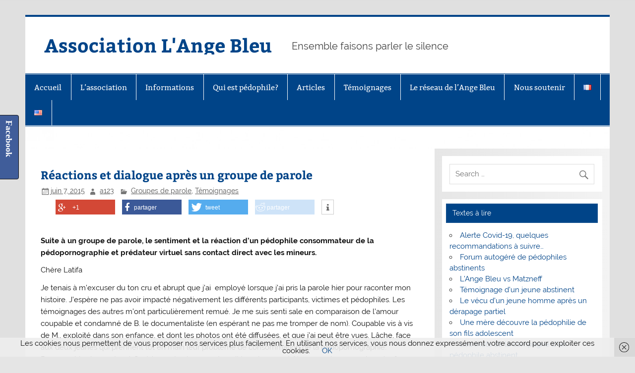

--- FILE ---
content_type: text/html; charset=UTF-8
request_url: http://ange-bleu.com/fr/reactions-et-dialogue
body_size: 20486
content:
<!DOCTYPE html><!-- HTML 5 -->
<html lang="fr-FR">

<head>
<meta charset="UTF-8" />
<meta name="viewport" content="width=device-width, initial-scale=1">
<link rel="profile" href="http://gmpg.org/xfn/11" />
<link rel="pingback" href="http://ange-bleu.com/xmlrpc.php" />

<link href="http://ange-bleu.com/wp-content/plugins/shariff-sharing/dep/shariff.complete.css" rel="stylesheet">
<meta name='robots' content='index, follow, max-image-preview:large, max-snippet:-1, max-video-preview:-1' />
<link rel="alternate" href="http://ange-bleu.com/fr/reactions-et-dialogue" hreflang="fr" />
<link rel="alternate" href="http://ange-bleu.com/en/responses-and-dialogue-after-a-meeting" hreflang="en" />

	<!-- This site is optimized with the Yoast SEO plugin v26.8 - https://yoast.com/product/yoast-seo-wordpress/ -->
	<title>Réactions et dialogue après un groupe de parole - Association L&#039;Ange Bleu</title>
	<link rel="canonical" href="http://ange-bleu.com/fr/reactions-et-dialogue" />
	<meta property="og:locale" content="fr_FR" />
	<meta property="og:locale:alternate" content="en_US" />
	<meta property="og:type" content="article" />
	<meta property="og:title" content="Réactions et dialogue après un groupe de parole - Association L&#039;Ange Bleu" />
	<meta property="og:description" content="Suite à un groupe de parole, le sentiment et la réaction d’un pédophile consommateur de la pédopornographie et prédateur virtuel sans contact direct avec les mineurs.  Chère Latifa Je tenais à m’excuser du ton cru et abrupt que j’ai  employé lorsque j’ai pris la parole hier pour raconter mon histoire. J’espère ne pas avoir impacté négativement les différents participants, victimes" />
	<meta property="og:url" content="http://ange-bleu.com/fr/reactions-et-dialogue" />
	<meta property="og:site_name" content="Association L&#039;Ange Bleu" />
	<meta property="article:published_time" content="2015-06-07T17:19:40+00:00" />
	<meta property="article:modified_time" content="2015-09-06T16:03:57+00:00" />
	<meta name="author" content="a123" />
	<meta name="twitter:card" content="summary_large_image" />
	<meta name="twitter:label1" content="Écrit par" />
	<meta name="twitter:data1" content="a123" />
	<meta name="twitter:label2" content="Durée de lecture estimée" />
	<meta name="twitter:data2" content="7 minutes" />
	<script type="application/ld+json" class="yoast-schema-graph">{"@context":"https://schema.org","@graph":[{"@type":"Article","@id":"http://ange-bleu.com/fr/reactions-et-dialogue#article","isPartOf":{"@id":"http://ange-bleu.com/fr/reactions-et-dialogue"},"author":{"name":"a123","@id":"http://ange-bleu.com/fr/accueil/#/schema/person/29897af7c6612813c5e5050f3e3bb66a"},"headline":"Réactions et dialogue après un groupe de parole","datePublished":"2015-06-07T17:19:40+00:00","dateModified":"2015-09-06T16:03:57+00:00","mainEntityOfPage":{"@id":"http://ange-bleu.com/fr/reactions-et-dialogue"},"wordCount":1471,"articleSection":["Groupes de parole","Témoignages"],"inLanguage":"fr-FR"},{"@type":"WebPage","@id":"http://ange-bleu.com/fr/reactions-et-dialogue","url":"http://ange-bleu.com/fr/reactions-et-dialogue","name":"Réactions et dialogue après un groupe de parole - Association L&#039;Ange Bleu","isPartOf":{"@id":"http://ange-bleu.com/fr/accueil/#website"},"datePublished":"2015-06-07T17:19:40+00:00","dateModified":"2015-09-06T16:03:57+00:00","author":{"@id":"http://ange-bleu.com/fr/accueil/#/schema/person/29897af7c6612813c5e5050f3e3bb66a"},"breadcrumb":{"@id":"http://ange-bleu.com/fr/reactions-et-dialogue#breadcrumb"},"inLanguage":"fr-FR","potentialAction":[{"@type":"ReadAction","target":["http://ange-bleu.com/fr/reactions-et-dialogue"]}]},{"@type":"BreadcrumbList","@id":"http://ange-bleu.com/fr/reactions-et-dialogue#breadcrumb","itemListElement":[{"@type":"ListItem","position":1,"name":"Accueil","item":"http://ange-bleu.com/fr/accueil"},{"@type":"ListItem","position":2,"name":"Réactions et dialogue après un groupe de parole"}]},{"@type":"WebSite","@id":"http://ange-bleu.com/fr/accueil/#website","url":"http://ange-bleu.com/fr/accueil/","name":"Association L&#039;Ange Bleu","description":"Ensemble faisons parler le silence","potentialAction":[{"@type":"SearchAction","target":{"@type":"EntryPoint","urlTemplate":"http://ange-bleu.com/fr/accueil/?s={search_term_string}"},"query-input":{"@type":"PropertyValueSpecification","valueRequired":true,"valueName":"search_term_string"}}],"inLanguage":"fr-FR"},{"@type":"Person","@id":"http://ange-bleu.com/fr/accueil/#/schema/person/29897af7c6612813c5e5050f3e3bb66a","name":"a123","image":{"@type":"ImageObject","inLanguage":"fr-FR","@id":"http://ange-bleu.com/fr/accueil/#/schema/person/image/","url":"https://secure.gravatar.com/avatar/bb0fcf8ef4c1ac32ea577015523861ac936b3223f38393a75e1af09144a7c28f?s=96&d=mm&r=g","contentUrl":"https://secure.gravatar.com/avatar/bb0fcf8ef4c1ac32ea577015523861ac936b3223f38393a75e1af09144a7c28f?s=96&d=mm&r=g","caption":"a123"},"url":"http://ange-bleu.com/fr/author/a123"}]}</script>
	<!-- / Yoast SEO plugin. -->


<link rel="alternate" type="application/rss+xml" title="Association L&#039;Ange Bleu &raquo; Flux" href="http://ange-bleu.com/fr/feed" />
<link rel="alternate" type="application/rss+xml" title="Association L&#039;Ange Bleu &raquo; Flux des commentaires" href="http://ange-bleu.com/fr/comments/feed" />
<link rel="alternate" type="application/rss+xml" title="Association L&#039;Ange Bleu &raquo; Réactions et dialogue après un groupe de parole Flux des commentaires" href="http://ange-bleu.com/fr/reactions-et-dialogue/feed" />
<link rel="alternate" title="oEmbed (JSON)" type="application/json+oembed" href="http://ange-bleu.com/wp-json/oembed/1.0/embed?url=http%3A%2F%2Fange-bleu.com%2Ffr%2Freactions-et-dialogue&#038;lang=fr" />
<link rel="alternate" title="oEmbed (XML)" type="text/xml+oembed" href="http://ange-bleu.com/wp-json/oembed/1.0/embed?url=http%3A%2F%2Fange-bleu.com%2Ffr%2Freactions-et-dialogue&#038;format=xml&#038;lang=fr" />
		<!-- This site uses the Google Analytics by ExactMetrics plugin v8.11.1 - Using Analytics tracking - https://www.exactmetrics.com/ -->
		<!-- Note: ExactMetrics is not currently configured on this site. The site owner needs to authenticate with Google Analytics in the ExactMetrics settings panel. -->
					<!-- No tracking code set -->
				<!-- / Google Analytics by ExactMetrics -->
		<style id='wp-img-auto-sizes-contain-inline-css' type='text/css'>
img:is([sizes=auto i],[sizes^="auto," i]){contain-intrinsic-size:3000px 1500px}
/*# sourceURL=wp-img-auto-sizes-contain-inline-css */
</style>
<link rel='stylesheet' id='smartline-custom-fonts-css' href='http://ange-bleu.com/wp-content/themes/smartline-lite/css/custom-fonts.css?ver=20180413' type='text/css' media='all' />
<style id='wp-emoji-styles-inline-css' type='text/css'>

	img.wp-smiley, img.emoji {
		display: inline !important;
		border: none !important;
		box-shadow: none !important;
		height: 1em !important;
		width: 1em !important;
		margin: 0 0.07em !important;
		vertical-align: -0.1em !important;
		background: none !important;
		padding: 0 !important;
	}
/*# sourceURL=wp-emoji-styles-inline-css */
</style>
<style id='wp-block-library-inline-css' type='text/css'>
:root{--wp-block-synced-color:#7a00df;--wp-block-synced-color--rgb:122,0,223;--wp-bound-block-color:var(--wp-block-synced-color);--wp-editor-canvas-background:#ddd;--wp-admin-theme-color:#007cba;--wp-admin-theme-color--rgb:0,124,186;--wp-admin-theme-color-darker-10:#006ba1;--wp-admin-theme-color-darker-10--rgb:0,107,160.5;--wp-admin-theme-color-darker-20:#005a87;--wp-admin-theme-color-darker-20--rgb:0,90,135;--wp-admin-border-width-focus:2px}@media (min-resolution:192dpi){:root{--wp-admin-border-width-focus:1.5px}}.wp-element-button{cursor:pointer}:root .has-very-light-gray-background-color{background-color:#eee}:root .has-very-dark-gray-background-color{background-color:#313131}:root .has-very-light-gray-color{color:#eee}:root .has-very-dark-gray-color{color:#313131}:root .has-vivid-green-cyan-to-vivid-cyan-blue-gradient-background{background:linear-gradient(135deg,#00d084,#0693e3)}:root .has-purple-crush-gradient-background{background:linear-gradient(135deg,#34e2e4,#4721fb 50%,#ab1dfe)}:root .has-hazy-dawn-gradient-background{background:linear-gradient(135deg,#faaca8,#dad0ec)}:root .has-subdued-olive-gradient-background{background:linear-gradient(135deg,#fafae1,#67a671)}:root .has-atomic-cream-gradient-background{background:linear-gradient(135deg,#fdd79a,#004a59)}:root .has-nightshade-gradient-background{background:linear-gradient(135deg,#330968,#31cdcf)}:root .has-midnight-gradient-background{background:linear-gradient(135deg,#020381,#2874fc)}:root{--wp--preset--font-size--normal:16px;--wp--preset--font-size--huge:42px}.has-regular-font-size{font-size:1em}.has-larger-font-size{font-size:2.625em}.has-normal-font-size{font-size:var(--wp--preset--font-size--normal)}.has-huge-font-size{font-size:var(--wp--preset--font-size--huge)}.has-text-align-center{text-align:center}.has-text-align-left{text-align:left}.has-text-align-right{text-align:right}.has-fit-text{white-space:nowrap!important}#end-resizable-editor-section{display:none}.aligncenter{clear:both}.items-justified-left{justify-content:flex-start}.items-justified-center{justify-content:center}.items-justified-right{justify-content:flex-end}.items-justified-space-between{justify-content:space-between}.screen-reader-text{border:0;clip-path:inset(50%);height:1px;margin:-1px;overflow:hidden;padding:0;position:absolute;width:1px;word-wrap:normal!important}.screen-reader-text:focus{background-color:#ddd;clip-path:none;color:#444;display:block;font-size:1em;height:auto;left:5px;line-height:normal;padding:15px 23px 14px;text-decoration:none;top:5px;width:auto;z-index:100000}html :where(.has-border-color){border-style:solid}html :where([style*=border-top-color]){border-top-style:solid}html :where([style*=border-right-color]){border-right-style:solid}html :where([style*=border-bottom-color]){border-bottom-style:solid}html :where([style*=border-left-color]){border-left-style:solid}html :where([style*=border-width]){border-style:solid}html :where([style*=border-top-width]){border-top-style:solid}html :where([style*=border-right-width]){border-right-style:solid}html :where([style*=border-bottom-width]){border-bottom-style:solid}html :where([style*=border-left-width]){border-left-style:solid}html :where(img[class*=wp-image-]){height:auto;max-width:100%}:where(figure){margin:0 0 1em}html :where(.is-position-sticky){--wp-admin--admin-bar--position-offset:var(--wp-admin--admin-bar--height,0px)}@media screen and (max-width:600px){html :where(.is-position-sticky){--wp-admin--admin-bar--position-offset:0px}}

/*# sourceURL=wp-block-library-inline-css */
</style><style id='global-styles-inline-css' type='text/css'>
:root{--wp--preset--aspect-ratio--square: 1;--wp--preset--aspect-ratio--4-3: 4/3;--wp--preset--aspect-ratio--3-4: 3/4;--wp--preset--aspect-ratio--3-2: 3/2;--wp--preset--aspect-ratio--2-3: 2/3;--wp--preset--aspect-ratio--16-9: 16/9;--wp--preset--aspect-ratio--9-16: 9/16;--wp--preset--color--black: #353535;--wp--preset--color--cyan-bluish-gray: #abb8c3;--wp--preset--color--white: #ffffff;--wp--preset--color--pale-pink: #f78da7;--wp--preset--color--vivid-red: #cf2e2e;--wp--preset--color--luminous-vivid-orange: #ff6900;--wp--preset--color--luminous-vivid-amber: #fcb900;--wp--preset--color--light-green-cyan: #7bdcb5;--wp--preset--color--vivid-green-cyan: #00d084;--wp--preset--color--pale-cyan-blue: #8ed1fc;--wp--preset--color--vivid-cyan-blue: #0693e3;--wp--preset--color--vivid-purple: #9b51e0;--wp--preset--color--primary: #004488;--wp--preset--color--light-gray: #f0f0f0;--wp--preset--color--dark-gray: #777777;--wp--preset--gradient--vivid-cyan-blue-to-vivid-purple: linear-gradient(135deg,rgb(6,147,227) 0%,rgb(155,81,224) 100%);--wp--preset--gradient--light-green-cyan-to-vivid-green-cyan: linear-gradient(135deg,rgb(122,220,180) 0%,rgb(0,208,130) 100%);--wp--preset--gradient--luminous-vivid-amber-to-luminous-vivid-orange: linear-gradient(135deg,rgb(252,185,0) 0%,rgb(255,105,0) 100%);--wp--preset--gradient--luminous-vivid-orange-to-vivid-red: linear-gradient(135deg,rgb(255,105,0) 0%,rgb(207,46,46) 100%);--wp--preset--gradient--very-light-gray-to-cyan-bluish-gray: linear-gradient(135deg,rgb(238,238,238) 0%,rgb(169,184,195) 100%);--wp--preset--gradient--cool-to-warm-spectrum: linear-gradient(135deg,rgb(74,234,220) 0%,rgb(151,120,209) 20%,rgb(207,42,186) 40%,rgb(238,44,130) 60%,rgb(251,105,98) 80%,rgb(254,248,76) 100%);--wp--preset--gradient--blush-light-purple: linear-gradient(135deg,rgb(255,206,236) 0%,rgb(152,150,240) 100%);--wp--preset--gradient--blush-bordeaux: linear-gradient(135deg,rgb(254,205,165) 0%,rgb(254,45,45) 50%,rgb(107,0,62) 100%);--wp--preset--gradient--luminous-dusk: linear-gradient(135deg,rgb(255,203,112) 0%,rgb(199,81,192) 50%,rgb(65,88,208) 100%);--wp--preset--gradient--pale-ocean: linear-gradient(135deg,rgb(255,245,203) 0%,rgb(182,227,212) 50%,rgb(51,167,181) 100%);--wp--preset--gradient--electric-grass: linear-gradient(135deg,rgb(202,248,128) 0%,rgb(113,206,126) 100%);--wp--preset--gradient--midnight: linear-gradient(135deg,rgb(2,3,129) 0%,rgb(40,116,252) 100%);--wp--preset--font-size--small: 13px;--wp--preset--font-size--medium: 20px;--wp--preset--font-size--large: 36px;--wp--preset--font-size--x-large: 42px;--wp--preset--spacing--20: 0.44rem;--wp--preset--spacing--30: 0.67rem;--wp--preset--spacing--40: 1rem;--wp--preset--spacing--50: 1.5rem;--wp--preset--spacing--60: 2.25rem;--wp--preset--spacing--70: 3.38rem;--wp--preset--spacing--80: 5.06rem;--wp--preset--shadow--natural: 6px 6px 9px rgba(0, 0, 0, 0.2);--wp--preset--shadow--deep: 12px 12px 50px rgba(0, 0, 0, 0.4);--wp--preset--shadow--sharp: 6px 6px 0px rgba(0, 0, 0, 0.2);--wp--preset--shadow--outlined: 6px 6px 0px -3px rgb(255, 255, 255), 6px 6px rgb(0, 0, 0);--wp--preset--shadow--crisp: 6px 6px 0px rgb(0, 0, 0);}:where(.is-layout-flex){gap: 0.5em;}:where(.is-layout-grid){gap: 0.5em;}body .is-layout-flex{display: flex;}.is-layout-flex{flex-wrap: wrap;align-items: center;}.is-layout-flex > :is(*, div){margin: 0;}body .is-layout-grid{display: grid;}.is-layout-grid > :is(*, div){margin: 0;}:where(.wp-block-columns.is-layout-flex){gap: 2em;}:where(.wp-block-columns.is-layout-grid){gap: 2em;}:where(.wp-block-post-template.is-layout-flex){gap: 1.25em;}:where(.wp-block-post-template.is-layout-grid){gap: 1.25em;}.has-black-color{color: var(--wp--preset--color--black) !important;}.has-cyan-bluish-gray-color{color: var(--wp--preset--color--cyan-bluish-gray) !important;}.has-white-color{color: var(--wp--preset--color--white) !important;}.has-pale-pink-color{color: var(--wp--preset--color--pale-pink) !important;}.has-vivid-red-color{color: var(--wp--preset--color--vivid-red) !important;}.has-luminous-vivid-orange-color{color: var(--wp--preset--color--luminous-vivid-orange) !important;}.has-luminous-vivid-amber-color{color: var(--wp--preset--color--luminous-vivid-amber) !important;}.has-light-green-cyan-color{color: var(--wp--preset--color--light-green-cyan) !important;}.has-vivid-green-cyan-color{color: var(--wp--preset--color--vivid-green-cyan) !important;}.has-pale-cyan-blue-color{color: var(--wp--preset--color--pale-cyan-blue) !important;}.has-vivid-cyan-blue-color{color: var(--wp--preset--color--vivid-cyan-blue) !important;}.has-vivid-purple-color{color: var(--wp--preset--color--vivid-purple) !important;}.has-black-background-color{background-color: var(--wp--preset--color--black) !important;}.has-cyan-bluish-gray-background-color{background-color: var(--wp--preset--color--cyan-bluish-gray) !important;}.has-white-background-color{background-color: var(--wp--preset--color--white) !important;}.has-pale-pink-background-color{background-color: var(--wp--preset--color--pale-pink) !important;}.has-vivid-red-background-color{background-color: var(--wp--preset--color--vivid-red) !important;}.has-luminous-vivid-orange-background-color{background-color: var(--wp--preset--color--luminous-vivid-orange) !important;}.has-luminous-vivid-amber-background-color{background-color: var(--wp--preset--color--luminous-vivid-amber) !important;}.has-light-green-cyan-background-color{background-color: var(--wp--preset--color--light-green-cyan) !important;}.has-vivid-green-cyan-background-color{background-color: var(--wp--preset--color--vivid-green-cyan) !important;}.has-pale-cyan-blue-background-color{background-color: var(--wp--preset--color--pale-cyan-blue) !important;}.has-vivid-cyan-blue-background-color{background-color: var(--wp--preset--color--vivid-cyan-blue) !important;}.has-vivid-purple-background-color{background-color: var(--wp--preset--color--vivid-purple) !important;}.has-black-border-color{border-color: var(--wp--preset--color--black) !important;}.has-cyan-bluish-gray-border-color{border-color: var(--wp--preset--color--cyan-bluish-gray) !important;}.has-white-border-color{border-color: var(--wp--preset--color--white) !important;}.has-pale-pink-border-color{border-color: var(--wp--preset--color--pale-pink) !important;}.has-vivid-red-border-color{border-color: var(--wp--preset--color--vivid-red) !important;}.has-luminous-vivid-orange-border-color{border-color: var(--wp--preset--color--luminous-vivid-orange) !important;}.has-luminous-vivid-amber-border-color{border-color: var(--wp--preset--color--luminous-vivid-amber) !important;}.has-light-green-cyan-border-color{border-color: var(--wp--preset--color--light-green-cyan) !important;}.has-vivid-green-cyan-border-color{border-color: var(--wp--preset--color--vivid-green-cyan) !important;}.has-pale-cyan-blue-border-color{border-color: var(--wp--preset--color--pale-cyan-blue) !important;}.has-vivid-cyan-blue-border-color{border-color: var(--wp--preset--color--vivid-cyan-blue) !important;}.has-vivid-purple-border-color{border-color: var(--wp--preset--color--vivid-purple) !important;}.has-vivid-cyan-blue-to-vivid-purple-gradient-background{background: var(--wp--preset--gradient--vivid-cyan-blue-to-vivid-purple) !important;}.has-light-green-cyan-to-vivid-green-cyan-gradient-background{background: var(--wp--preset--gradient--light-green-cyan-to-vivid-green-cyan) !important;}.has-luminous-vivid-amber-to-luminous-vivid-orange-gradient-background{background: var(--wp--preset--gradient--luminous-vivid-amber-to-luminous-vivid-orange) !important;}.has-luminous-vivid-orange-to-vivid-red-gradient-background{background: var(--wp--preset--gradient--luminous-vivid-orange-to-vivid-red) !important;}.has-very-light-gray-to-cyan-bluish-gray-gradient-background{background: var(--wp--preset--gradient--very-light-gray-to-cyan-bluish-gray) !important;}.has-cool-to-warm-spectrum-gradient-background{background: var(--wp--preset--gradient--cool-to-warm-spectrum) !important;}.has-blush-light-purple-gradient-background{background: var(--wp--preset--gradient--blush-light-purple) !important;}.has-blush-bordeaux-gradient-background{background: var(--wp--preset--gradient--blush-bordeaux) !important;}.has-luminous-dusk-gradient-background{background: var(--wp--preset--gradient--luminous-dusk) !important;}.has-pale-ocean-gradient-background{background: var(--wp--preset--gradient--pale-ocean) !important;}.has-electric-grass-gradient-background{background: var(--wp--preset--gradient--electric-grass) !important;}.has-midnight-gradient-background{background: var(--wp--preset--gradient--midnight) !important;}.has-small-font-size{font-size: var(--wp--preset--font-size--small) !important;}.has-medium-font-size{font-size: var(--wp--preset--font-size--medium) !important;}.has-large-font-size{font-size: var(--wp--preset--font-size--large) !important;}.has-x-large-font-size{font-size: var(--wp--preset--font-size--x-large) !important;}
/*# sourceURL=global-styles-inline-css */
</style>

<style id='classic-theme-styles-inline-css' type='text/css'>
/*! This file is auto-generated */
.wp-block-button__link{color:#fff;background-color:#32373c;border-radius:9999px;box-shadow:none;text-decoration:none;padding:calc(.667em + 2px) calc(1.333em + 2px);font-size:1.125em}.wp-block-file__button{background:#32373c;color:#fff;text-decoration:none}
/*# sourceURL=/wp-includes/css/classic-themes.min.css */
</style>
<link rel='stylesheet' id='contact-form-7-css' href='http://ange-bleu.com/wp-content/plugins/contact-form-7/includes/css/styles.css?ver=6.1.4' type='text/css' media='all' />
<link rel='stylesheet' id='easy-facebook-likebox-custom-fonts-css' href='http://ange-bleu.com/wp-content/plugins/easy-facebook-likebox/frontend/assets/css/esf-custom-fonts.css?ver=6.9' type='text/css' media='all' />
<link rel='stylesheet' id='easy-facebook-likebox-popup-styles-css' href='http://ange-bleu.com/wp-content/plugins/easy-facebook-likebox/facebook/frontend/assets/css/esf-free-popup.css?ver=6.7.2' type='text/css' media='all' />
<link rel='stylesheet' id='easy-facebook-likebox-frontend-css' href='http://ange-bleu.com/wp-content/plugins/easy-facebook-likebox/facebook/frontend/assets/css/easy-facebook-likebox-frontend.css?ver=6.7.2' type='text/css' media='all' />
<link rel='stylesheet' id='easy-facebook-likebox-customizer-style-css' href='http://ange-bleu.com/wp-admin/admin-ajax.php?action=easy-facebook-likebox-customizer-style&#038;ver=6.7.2' type='text/css' media='all' />
<link rel='stylesheet' id='smartline-lite-stylesheet-css' href='http://ange-bleu.com/wp-content/themes/smartline-lite/style.css?ver=1.6.8' type='text/css' media='all' />
<link rel='stylesheet' id='genericons-css' href='http://ange-bleu.com/wp-content/themes/smartline-lite/css/genericons/genericons.css?ver=3.4.1' type='text/css' media='all' />
<link rel='stylesheet' id='themezee-related-posts-css' href='http://ange-bleu.com/wp-content/themes/smartline-lite/css/themezee-related-posts.css?ver=20160421' type='text/css' media='all' />
<link rel='stylesheet' id='esf-custom-fonts-css' href='http://ange-bleu.com/wp-content/plugins/easy-facebook-likebox/frontend/assets/css/esf-custom-fonts.css?ver=6.9' type='text/css' media='all' />
<link rel='stylesheet' id='esf-insta-frontend-css' href='http://ange-bleu.com/wp-content/plugins/easy-facebook-likebox//instagram/frontend/assets/css/esf-insta-frontend.css?ver=6.9' type='text/css' media='all' />
<link rel='stylesheet' id='esf-insta-customizer-style-css' href='http://ange-bleu.com/wp-admin/admin-ajax.php?action=esf-insta-customizer-style&#038;ver=6.9' type='text/css' media='all' />
<link rel='stylesheet' id='animated-css' href='http://ange-bleu.com/wp-content/plugins/like-box/includes/style/effects.css?ver=6.9' type='text/css' media='all' />
<link rel='stylesheet' id='front_end_like_box-css' href='http://ange-bleu.com/wp-content/plugins/like-box/includes/style/style.css?ver=6.9' type='text/css' media='all' />
<link rel='stylesheet' id='dashicons-css' href='http://ange-bleu.com/wp-includes/css/dashicons.min.css?ver=6.9' type='text/css' media='all' />
<link rel='stylesheet' id='thickbox-css' href='http://ange-bleu.com/wp-includes/js/thickbox/thickbox.css?ver=6.9' type='text/css' media='all' />
<script type="text/javascript" src="http://ange-bleu.com/wp-includes/js/jquery/jquery.min.js?ver=3.7.1" id="jquery-core-js"></script>
<script type="text/javascript" src="http://ange-bleu.com/wp-includes/js/jquery/jquery-migrate.min.js?ver=3.4.1" id="jquery-migrate-js"></script>
<script type="text/javascript" src="http://ange-bleu.com/wp-content/plugins/easy-facebook-likebox/facebook/frontend/assets/js/esf-free-popup.min.js?ver=6.7.2" id="easy-facebook-likebox-popup-script-js"></script>
<script type="text/javascript" id="easy-facebook-likebox-public-script-js-extra">
/* <![CDATA[ */
var public_ajax = {"ajax_url":"http://ange-bleu.com/wp-admin/admin-ajax.php","efbl_is_fb_pro":""};
//# sourceURL=easy-facebook-likebox-public-script-js-extra
/* ]]> */
</script>
<script type="text/javascript" src="http://ange-bleu.com/wp-content/plugins/easy-facebook-likebox/facebook/frontend/assets/js/public.js?ver=6.7.2" id="easy-facebook-likebox-public-script-js"></script>
<script type="text/javascript" id="smartline-lite-jquery-navigation-js-extra">
/* <![CDATA[ */
var smartline_menu_title = {"text":"Menu"};
//# sourceURL=smartline-lite-jquery-navigation-js-extra
/* ]]> */
</script>
<script type="text/javascript" src="http://ange-bleu.com/wp-content/themes/smartline-lite/js/navigation.js?ver=20210324" id="smartline-lite-jquery-navigation-js"></script>
<script type="text/javascript" src="http://ange-bleu.com/wp-content/plugins/easy-facebook-likebox/frontend/assets/js/imagesloaded.pkgd.min.js?ver=6.9" id="imagesloaded.pkgd.min-js"></script>
<script type="text/javascript" id="esf-insta-public-js-extra">
/* <![CDATA[ */
var esf_insta = {"ajax_url":"http://ange-bleu.com/wp-admin/admin-ajax.php","version":"free","nonce":"574aff738e"};
//# sourceURL=esf-insta-public-js-extra
/* ]]> */
</script>
<script type="text/javascript" src="http://ange-bleu.com/wp-content/plugins/easy-facebook-likebox//instagram/frontend/assets/js/esf-insta-public.js?ver=1" id="esf-insta-public-js"></script>
<script type="text/javascript" src="http://ange-bleu.com/wp-content/plugins/like-box/includes/javascript/front_end_js.js?ver=6.9" id="like-box-front-end-js"></script>
<link rel="https://api.w.org/" href="http://ange-bleu.com/wp-json/" /><link rel="alternate" title="JSON" type="application/json" href="http://ange-bleu.com/wp-json/wp/v2/posts/196" /><link rel="EditURI" type="application/rsd+xml" title="RSD" href="http://ange-bleu.com/xmlrpc.php?rsd" />
<meta name="generator" content="WordPress 6.9" />
<link rel='shortlink' href='http://ange-bleu.com/?p=196' />

        <script type="text/javascript">
            var jQueryMigrateHelperHasSentDowngrade = false;

			window.onerror = function( msg, url, line, col, error ) {
				// Break out early, do not processing if a downgrade reqeust was already sent.
				if ( jQueryMigrateHelperHasSentDowngrade ) {
					return true;
                }

				var xhr = new XMLHttpRequest();
				var nonce = 'a276f7f409';
				var jQueryFunctions = [
					'andSelf',
					'browser',
					'live',
					'boxModel',
					'support.boxModel',
					'size',
					'swap',
					'clean',
					'sub',
                ];
				var match_pattern = /\)\.(.+?) is not a function/;
                var erroredFunction = msg.match( match_pattern );

                // If there was no matching functions, do not try to downgrade.
                if ( null === erroredFunction || typeof erroredFunction !== 'object' || typeof erroredFunction[1] === "undefined" || -1 === jQueryFunctions.indexOf( erroredFunction[1] ) ) {
                    return true;
                }

                // Set that we've now attempted a downgrade request.
                jQueryMigrateHelperHasSentDowngrade = true;

				xhr.open( 'POST', 'http://ange-bleu.com/wp-admin/admin-ajax.php' );
				xhr.setRequestHeader( 'Content-Type', 'application/x-www-form-urlencoded' );
				xhr.onload = function () {
					var response,
                        reload = false;

					if ( 200 === xhr.status ) {
                        try {
                        	response = JSON.parse( xhr.response );

                        	reload = response.data.reload;
                        } catch ( e ) {
                        	reload = false;
                        }
                    }

					// Automatically reload the page if a deprecation caused an automatic downgrade, ensure visitors get the best possible experience.
					if ( reload ) {
						location.reload();
                    }
				};

				xhr.send( encodeURI( 'action=jquery-migrate-downgrade-version&_wpnonce=' + nonce ) );

				// Suppress error alerts in older browsers
				return true;
			}
        </script>

		<style type="text/css" id="custom-background-css">
body.custom-background { background-image: url("http://ange-bleu.com/wp-content/themes/smartline-lite/images/background.png"); background-position: left top; background-size: auto; background-repeat: repeat; background-attachment: scroll; }
</style>
	<meta name="twitter:partner" content="tfwp" />
<meta name="twitter:card" content="summary" /><meta name="twitter:title" content="Réactions et dialogue après un groupe de parole" /><meta name="twitter:description" content="Suite à un groupe de parole, le sentiment et la réaction d’un pédophile consommateur de la pédopornographie et prédateur virtuel sans contact direct avec les mineurs.  Chère Latifa Je tenais à m’excuser du ton cru et abrupt que j’ai  employé lorsque j’ai pris la parole hier pour raconter mon histoire. J’espère ne pas avoir impacté négativement les différents participants, victimes…" />
		<style type="text/css" id="wp-custom-css">
			/*
Bienvenue dans l'éditeur de CSS !

Pour en savoir plus sur le fonctionnement de l'éditeur, vous pouvez vous
rendre sur cette page :
http://wp.me/PEmnE-Bt
*/

/*
	CSS Migrated from Jetpack:
*/

/*
Bienvenue dans l'éditeur de CSS !

Pour en savoir plus sur le fonctionnement de l'éditeur, vous pouvez vous
rendre sur cette page :
http://wp.me/PEmnE-Bt
*/		</style>
		</head>

<body class="wp-singular post-template-default single single-post postid-196 single-format-standard custom-background wp-theme-smartline-lite">

<a class="skip-link screen-reader-text" href="#content">Skip to content</a>

<div id="wrapper" class="hfeed">

	<div id="header-wrap">

		
		<header id="header" class="clearfix" role="banner">

			<div id="logo" class="clearfix">

								
		<p class="site-title"><a href="http://ange-bleu.com/fr/accueil" rel="home">Association L&#039;Ange Bleu</a></p>

					
			<p class="site-description">Ensemble faisons parler le silence</p>

		
			</div>

			<div id="header-content" class="clearfix">
							</div>

		</header>

	</div>

	<div id="navi-wrap">

		<nav id="mainnav" class="clearfix" role="navigation">
			<ul id="mainnav-menu" class="main-navigation-menu"><li id="menu-item-28" class="menu-item menu-item-type-custom menu-item-object-custom menu-item-28"><a href="http://ange-bleu.com/">Accueil</a></li>
<li id="menu-item-158" class="menu-item menu-item-type-taxonomy menu-item-object-category menu-item-has-children menu-item-158"><a href="http://ange-bleu.com/fr/category/l-association">L&rsquo;association</a>
<ul class="sub-menu">
	<li id="menu-item-410" class="menu-item menu-item-type-custom menu-item-object-custom menu-item-410"><a href="http://ange-bleu.com/laction-de-lassociation">L&rsquo;action de l&rsquo;association</a></li>
	<li id="menu-item-409" class="menu-item menu-item-type-custom menu-item-object-custom menu-item-409"><a href="http://ange-bleu.com/mot-de-la-presidente">Le mot de la présidente</a></li>
</ul>
</li>
<li id="menu-item-155" class="menu-item menu-item-type-taxonomy menu-item-object-category menu-item-has-children menu-item-155"><a href="http://ange-bleu.com/fr/category/informations">Informations</a>
<ul class="sub-menu">
	<li id="menu-item-156" class="menu-item menu-item-type-taxonomy menu-item-object-category menu-item-156"><a href="http://ange-bleu.com/fr/category/informations/glossaire">Glossaire</a></li>
	<li id="menu-item-157" class="menu-item menu-item-type-taxonomy menu-item-object-category menu-item-157"><a href="http://ange-bleu.com/fr/category/informations/infos-juridiques">Infos Juridiques</a></li>
</ul>
</li>
<li id="menu-item-161" class="menu-item menu-item-type-post_type menu-item-object-page menu-item-161"><a href="http://ange-bleu.com/fr/qui-est-pedophile">Qui est pédophile?</a></li>
<li id="menu-item-294" class="menu-item menu-item-type-taxonomy menu-item-object-category menu-item-has-children menu-item-294"><a href="http://ange-bleu.com/fr/category/articles">Articles</a>
<ul class="sub-menu">
	<li id="menu-item-164" class="menu-item menu-item-type-taxonomy menu-item-object-category menu-item-164"><a href="http://ange-bleu.com/fr/category/articles/actualites">Actualités</a></li>
	<li id="menu-item-295" class="menu-item menu-item-type-taxonomy menu-item-object-category menu-item-has-children menu-item-295"><a href="http://ange-bleu.com/fr/category/articles/archives">Archives</a>
	<ul class="sub-menu">
		<li id="menu-item-335" class="menu-item menu-item-type-taxonomy menu-item-object-category menu-item-335"><a href="http://ange-bleu.com/fr/category/articles/archives/_2003">2003</a></li>
		<li id="menu-item-336" class="menu-item menu-item-type-taxonomy menu-item-object-category menu-item-336"><a href="http://ange-bleu.com/fr/category/articles/archives/_2004">2004</a></li>
		<li id="menu-item-337" class="menu-item menu-item-type-taxonomy menu-item-object-category menu-item-337"><a href="http://ange-bleu.com/fr/category/articles/archives/_2007">2007</a></li>
		<li id="menu-item-338" class="menu-item menu-item-type-taxonomy menu-item-object-category menu-item-338"><a href="http://ange-bleu.com/fr/category/articles/archives/_2008">2008</a></li>
		<li id="menu-item-339" class="menu-item menu-item-type-taxonomy menu-item-object-category menu-item-339"><a href="http://ange-bleu.com/fr/category/articles/archives/_2009">2009</a></li>
		<li id="menu-item-340" class="menu-item menu-item-type-taxonomy menu-item-object-category menu-item-340"><a href="http://ange-bleu.com/fr/category/articles/archives/_2010">2010</a></li>
		<li id="menu-item-341" class="menu-item menu-item-type-taxonomy menu-item-object-category menu-item-341"><a href="http://ange-bleu.com/fr/category/articles/archives/_2011">2011</a></li>
		<li id="menu-item-342" class="menu-item menu-item-type-taxonomy menu-item-object-category menu-item-342"><a href="http://ange-bleu.com/fr/category/articles/archives/_2012">2012</a></li>
		<li id="menu-item-343" class="menu-item menu-item-type-taxonomy menu-item-object-category menu-item-343"><a href="http://ange-bleu.com/fr/category/articles/archives/_2013">2013</a></li>
		<li id="menu-item-344" class="menu-item menu-item-type-taxonomy menu-item-object-category menu-item-344"><a href="http://ange-bleu.com/fr/category/articles/archives/_2014">2014</a></li>
		<li id="menu-item-345" class="menu-item menu-item-type-taxonomy menu-item-object-category menu-item-345"><a href="http://ange-bleu.com/fr/category/articles/archives/_2015">2015</a></li>
	</ul>
</li>
</ul>
</li>
<li id="menu-item-154" class="menu-item menu-item-type-taxonomy menu-item-object-category current-post-ancestor current-menu-parent current-custom-parent menu-item-has-children menu-item-154"><a href="http://ange-bleu.com/fr/category/temoignages">Témoignages</a>
<ul class="sub-menu">
	<li id="menu-item-219" class="menu-item menu-item-type-taxonomy menu-item-object-category current-post-ancestor current-menu-parent current-custom-parent menu-item-219"><a href="http://ange-bleu.com/fr/category/temoignages/groupes-de-parole">Groupes de parole</a></li>
	<li id="menu-item-66" class="menu-item menu-item-type-taxonomy menu-item-object-category menu-item-66"><a href="http://ange-bleu.com/fr/category/temoignages/temoignages-de-victimes">Victimes</a></li>
	<li id="menu-item-63" class="menu-item menu-item-type-taxonomy menu-item-object-category menu-item-has-children menu-item-63"><a href="http://ange-bleu.com/fr/category/temoignages/temoignages-de-pedophiles">Pédophiles</a>
	<ul class="sub-menu">
		<li id="menu-item-98" class="menu-item menu-item-type-taxonomy menu-item-object-category menu-item-98"><a href="http://ange-bleu.com/fr/category/temoignages/temoignages-de-pedophiles/temoignages-abstinents">Abstinents</a></li>
		<li id="menu-item-99" class="menu-item menu-item-type-taxonomy menu-item-object-category menu-item-99"><a href="http://ange-bleu.com/fr/category/temoignages/temoignages-de-pedophiles/temoignages-consommateurs">Consommateurs de Pédopornographie</a></li>
		<li id="menu-item-101" class="menu-item menu-item-type-taxonomy menu-item-object-category menu-item-101"><a href="http://ange-bleu.com/fr/category/temoignages/temoignages-de-pedophiles/temoignages-exauteurs">Ex-auteurs</a></li>
		<li id="menu-item-100" class="menu-item menu-item-type-taxonomy menu-item-object-category menu-item-100"><a href="http://ange-bleu.com/fr/category/temoignages/temoignages-de-pedophiles/temoignages-detenus">Détenus</a></li>
	</ul>
</li>
	<li id="menu-item-64" class="menu-item menu-item-type-taxonomy menu-item-object-category menu-item-64"><a href="http://ange-bleu.com/fr/category/temoignages/temoignages-de-proches">Proches</a></li>
	<li id="menu-item-65" class="menu-item menu-item-type-taxonomy menu-item-object-category menu-item-65"><a href="http://ange-bleu.com/fr/category/temoignages/temoignages-de-professionnels">Professionnels</a></li>
	<li id="menu-item-113" class="menu-item menu-item-type-taxonomy menu-item-object-category menu-item-113"><a href="http://ange-bleu.com/fr/category/temoignages/marques-soutien">Marques de soutien</a></li>
</ul>
</li>
<li id="menu-item-70" class="menu-item menu-item-type-post_type menu-item-object-page menu-item-has-children menu-item-70"><a href="http://ange-bleu.com/fr/le-reseau-de-lange-bleu">Le réseau de l&rsquo;Ange Bleu</a>
<ul class="sub-menu">
	<li id="menu-item-431" class="menu-item menu-item-type-taxonomy menu-item-object-category menu-item-431"><a href="http://ange-bleu.com/fr/category/reseau-ange-bleu/avocats">Avocats</a></li>
	<li id="menu-item-433" class="menu-item menu-item-type-taxonomy menu-item-object-category menu-item-433"><a href="http://ange-bleu.com/fr/category/reseau-ange-bleu/therapeutes">Thérapeutes</a></li>
	<li id="menu-item-432" class="menu-item menu-item-type-taxonomy menu-item-object-category menu-item-432"><a href="http://ange-bleu.com/fr/category/reseau-ange-bleu/partenaires">Partenaires</a></li>
	<li id="menu-item-741" class="menu-item menu-item-type-post_type menu-item-object-post menu-item-741"><a href="http://ange-bleu.com/fr/resources-et-etudes">Resources et études</a></li>
</ul>
</li>
<li id="menu-item-67" class="menu-item menu-item-type-post_type menu-item-object-page menu-item-67"><a href="http://ange-bleu.com/fr/nous-soutenir">Nous soutenir</a></li>
<li id="menu-item-459-fr" class="lang-item lang-item-55 lang-item-fr current-lang lang-item-first menu-item menu-item-type-custom menu-item-object-custom menu-item-459-fr"><a href="http://ange-bleu.com/fr/reactions-et-dialogue" hreflang="fr-FR" lang="fr-FR"><img src="[data-uri]" alt="Français" width="16" height="11" style="width: 16px; height: 11px;" /></a></li>
<li id="menu-item-459-en" class="lang-item lang-item-52 lang-item-en menu-item menu-item-type-custom menu-item-object-custom menu-item-459-en"><a href="http://ange-bleu.com/en/responses-and-dialogue-after-a-meeting" hreflang="en-US" lang="en-US"><img src="[data-uri]" alt="English" width="16" height="11" style="width: 16px; height: 11px;" /></a></li>
</ul>		</nav>

	</div>

	
			<div id="custom-header">

				
					<img src="http://ange-bleu.com/wp-content/uploads/2015/05/cropped-Logo-LAnge-Bleu1.jpg" srcset="http://ange-bleu.com/wp-content/uploads/2015/05/cropped-Logo-LAnge-Bleu1.jpg 1340w, http://ange-bleu.com/wp-content/uploads/2015/05/cropped-Logo-LAnge-Bleu1-300x11.jpg 300w, http://ange-bleu.com/wp-content/uploads/2015/05/cropped-Logo-LAnge-Bleu1-1024x39.jpg 1024w" width="1340" height="51" alt="Association L&#039;Ange Bleu">

				
			</div>

		
	<div id="wrap" class="clearfix">
		
		<section id="content" class="primary" role="main">
		
					
		
	<article id="post-196" class="post-196 post type-post status-publish format-standard hentry category-groupes-de-parole category-temoignages">
	
		<h1 class="entry-title post-title">Réactions et dialogue après un groupe de parole</h1>		
		<div class="entry-meta postmeta"><span class="meta-date"><a href="http://ange-bleu.com/fr/reactions-et-dialogue" title="7:19 pm" rel="bookmark"><time class="entry-date published updated" datetime="2015-06-07T19:19:40+02:00">juin 7, 2015</time></a></span><span class="meta-author author vcard"> <a class="url fn n" href="http://ange-bleu.com/fr/author/a123" title="Voir tous les articles de a123" rel="author">a123</a></span>
	<span class="meta-category">
		<a href="http://ange-bleu.com/fr/category/temoignages/groupes-de-parole" rel="category tag">Groupes de parole</a>, <a href="http://ange-bleu.com/fr/category/temoignages" rel="category tag">Témoignages</a>	</span>

</div>

		<div class="entry clearfix">
						<div class="shariff" data-title="Réactions et dialogue après un groupe de parole" data-info-url="http://ct.de/-2467514" data-backend-url="http://ange-bleu.com/wp-content/plugins/shariff-sharing/backend/index.php" data-temp="/tmp" data-ttl="60" data-service="gftr" data-services='["googleplus","facebook","twitter","reddit","info"]' data-image="" data-url="http://ange-bleu.com/fr/reactions-et-dialogue" data-lang="fr" data-theme="colored" data-orientation="horizontal"></div><p><strong>Suite à un groupe de parole, le sentiment et la réaction d’un pédophile consommateur de la pédopornographie et prédateur virtuel sans contact direct avec les mineurs. </strong></p>
<p>Chère Latifa</p>
<p>Je tenais à m’excuser du ton cru et abrupt que j’ai  employé lorsque j’ai pris la parole hier pour raconter mon histoire. J’espère ne pas avoir impacté négativement les différents participants, victimes et pédophiles. Les témoignages des autres m’ont particulièrement remué. Je me suis senti sale en comparaison de l’amour coupable et condamné de B. le documentaliste (en espérant ne pas me tromper de nom). Coupable vis à vis de M., exploité dans son enfance, et dont les photos ont été diffusées, et que j’ai peut être vues. Lâche, face aux deux jeunes qui prennent tôt en main leur problème de consommation de la pédopornographie. Responsable de montrer à S. et à sa mère les monstruosités qui peuvent être commises quand on s’enferme dans son silence, seul. J’ai ressenti le besoin de vomir mon histoire, aussi laide et affreuse que je la perçois. J’y ai rajouté la colère et le désespoir que j’ai cru voir dans le mal-être de la jeune fille assise à côté de toi, et qui est partie assez rapidement.</p>
<p>Je prends conscience qu’il me reste beaucoup de chemin à faire afin de réconcilier mes deux « moi », et d’en parler comme  un tout. J’ai essentiellement décrit le processus destructeur que j’ai créé, et qui m’a conduit à devenir un « cyber violeur » en série. Je continue à me dégoûter à un tel niveau que j’ai de la difficulté à exprimer ce que je ressens, l’assimilant à du misérabilisme. Malgré les regards bienveillants qui m’entourent, je n’arrive pas encore à faire grandir le bon en moi.</p>
<p>Je dois apprendre à parler, comme le fait A., de mon «  moi  » diurne, le père aimant de mes deux enfants. Celui qui a été la béquille de sa mère pendant plusieurs années. Et de la beauté humaine de ma femme qui, malgré les tromperies et les horreurs que j’ai commises, tente de construire avec moi et nos enfants un avenir chaud et lumineux.</p>
<p>Participer à ce groupe de parole m’est bénéfique. Par votre écoute tous et vos témoignages, vous m’aidez à mesurer ma responsabilité, à me remettre en question, à partager mes émotions. Et toi particulièrement, Latifa, ton sourire, tes bras ouverts, et l’amour que tu diffuses m’entrainent vers un horizon empli de lumière.</p>
<p>J’espère ne pas avoir nuit hier, ni aux groupe, ni aux individus, et ne pas t’avoir déçu de m’être exprimé aussi froidement. Par la main que tu me tends, je suis responsable lorsque je participe au groupe, de tendre moi aussi la main aux autres pour les tirer vers le haut. J’espère n’avoir enfoncé personne par la violence de mon discours, ce n’était pas ma volonté.</p>
<p>Je passe par cette lettre pour t’exprimer tout ceci, même si nous devons nous parler au téléphone demain, car je ne sais pas dans quel état de force ou de faiblesse mentale je serai.</p>
<p>Merci un milliard de fois pour tout ce que tu apportes.</p>
<p>R.</p>
<p><strong>Réaction et soutien d’un participant du même groupe de parole. Un pédophile en souffrance par rapport à son insertion inadaptée. </strong></p>
<p>C’est un témoignage poignant que tu apportes, R., et je peux te dire que tu es quelqu’un de bien ! Cela peut te sembler incongru venant d’une personne qui a été condamnée par la justice, mais tu ne mérites pas cette souffrance. Pourquoi dis-tu que tu dois apprendre à parler, alors que tu t’es exprimé avec une grande sincérité au groupe de parole de Latifa, et en aucune façon de manière offusquant ? Il y a des fautes que l’on commet un jour. Mais l’homme <em>(et la femme, ceci pour éviter d’avoir les Femen sur le dos, quoi que…)</em> sans faute n’existe pas. Un ami prêtre m’a dit un jour, alors que j’étais en prison : <em>« L’homme est plus grand que ses actes ». </em></p>
<p>Tu dois avant tout prendre conscience que tu as une famille qui croit en toi. Une épouse et des enfants. Il n’y a pas deux R., il y en a  qu’un seul et si un moment tu reconnais des errances, cela ne peut en aucun cas t’empêcher d’avancer SEREINEMENT dans la vie. Je n’ai senti aucune violence dans ton discours. Moi-même j’ai usé d’arguments qui pouvaient choquer, mais je n’étais certainement pas là pour blesser ni me mentir à moi-même. Le groupe de parole initié par Latifa n’a pas pour finalité l’auto-flagellation. Ce sont des rencontres qui peuvent paraître pour certains « bien-pensants » une insulte au politiquement correct, au même titre que l’obscurantisme amène à bruler les sorcières ou les hérétiques de notre siècle&#8230; N. H. m’a écrit, alors que j’étais en détention : <em>« La justice ne peut pas comprendre, car si elle comprenait elle ne pourrait pas juger »</em>. En reprenant cette pensée de Robert Badinter, il me signifiait que la vie n’est pas aussi simple que l’on peut l’espérer. Des circonstances, des aprioris, des convictions sociétales et religieuses amènent à croire juste ce qui ne l’est pas et inversement. Moi qui ai été condamné pour l’une des pires inculpations qui soit, je sais où est la vérité. Je dois pourtant supporter cette condamnation injuste toute ma vie. Chaque jour je crois voir le soleil se lever, mais l’obscurité s’abat au fil des heures qui passent. J’ai froid, je tremble et je pleure. Mes errances à moi m’ont conduit à l’absence totale de discernement et de JUSTICE. Et je n’y peux rien. Je sais que chaque fois que j’essaie d’exprimer la vérité, le mot « déni » résonne par ceux qui jugent ne pas s’être trompés, comme autant de couperets inquisiteurs. Pourtant j’essaie de vivre, et comme tu le dis, R., surtout grâce à Latifa, son œuvre, son courage, sa détermination, ses convictions élaborées pourtant sur ses propres souffrances. Et en ce qui te concerne, par tes proches et ta détermination, ta vie n’est en aucune manière fermée, mais offerte au bonheur. Paul Boese a dit que le pardon n’efface pas le passé, mais élargit l’avenir. Tu l’a donc devant toi, grand ouvert.</p>
<p>Et en passant, sincères amitiés à toutes les personnes que j’ai rencontrées chez Latifa. Toutes en souffrance pour des raisons parfois diamétralement opposées, mais qui ont réussit à faire de cette rencontre improbable un moment d’exemplarité humaniste.</p>
<p>Merci chère Latifa.</p>
<p>B.</p>
<p><strong>Soutien de la part d’une victime participante aux groupes de parole. ( homme)</strong></p>
<p>Cher R.,</p>
<p>Je n’ai ressenti aucune violence dans ton témoignage, ni d’horreur, j’étais juste fier d’appartenir à la même humanité que toi, et pensant que si tous les hommes avaient le même courage que le tien pour mettre à jour leur monstre, celui-ci serait dissous, la part du monstre qui habite chaque homme se nourrissant de l’ombre, son environnement naturel. Donc merci à toi pour ton beau et grand courage. Merci pour ta capacité à observer tes deux « moi » à distance comme un entomologiste, cette distance signifie que tu en es déjà assez libre. Tu traverses une vallée de solitude, mais nous sommes là, en coulisse, pour t’épauler et t’encourager quand tu en ressens la nécessité.</p>
<p>Les victimes (en tout cas les victimes résiliées) n’ont pas besoin d’un discours policé qui les maintiendrait dans leur supposée fragilité. Elles ne veulent surtout pas être prises avec des pincettes. Seule la vérité, aussi crue soit-elle, les intéresse. La vérité, pas pour réparer un préjudice, mais pour la justice. Parce que je crois que toute chose se doit d’être déliée sous peine d’ajouter du mal au mal comme le dit Camus. Je crois que notre vraie nature est solidaire, que nous sommes à la fois les briques et le ciment. Et que les victimes résiliées comme les auteurs résiliés font les meilleurs maçons du monde.</p>
<p>Bien à toi, R., mon frère de larmes.</p>
<p>M.</p>
			<!-- <rdf:RDF xmlns:rdf="http://www.w3.org/1999/02/22-rdf-syntax-ns#"
			xmlns:dc="http://purl.org/dc/elements/1.1/"
			xmlns:trackback="http://madskills.com/public/xml/rss/module/trackback/">
		<rdf:Description rdf:about="http://ange-bleu.com/fr/reactions-et-dialogue"
    dc:identifier="http://ange-bleu.com/fr/reactions-et-dialogue"
    dc:title="Réactions et dialogue après un groupe de parole"
    trackback:ping="http://ange-bleu.com/fr/reactions-et-dialogue/trackback" />
</rdf:RDF> -->
			<div class="page-links"></div>			
		</div>
		
		<div class="postinfo clearfix"></div>

	</article>			
					
				
		

		
		</section>
		
		
	<section id="sidebar" class="secondary clearfix" role="complementary">

		<aside id="search-2" class="widget widget_search clearfix">
	<form role="search" method="get" class="search-form" action="http://ange-bleu.com/fr/">
		<label>
			<span class="screen-reader-text">Search for:</span>
			<input type="search" class="search-field" placeholder="Search &hellip;" value="" name="s">
		</label>
		<button type="submit" class="search-submit">
			<span class="genericon-search"></span>
		</button>
	</form>

</aside><aside id="nav_menu-2" class="widget widget_nav_menu clearfix"><h3 class="widgettitle"><span>Textes à lire</span></h3><div class="menu-menu-sidebar-container"><ul id="menu-menu-sidebar" class="menu"><li id="menu-item-791" class="menu-item menu-item-type-post_type menu-item-object-post menu-item-791"><a href="http://ange-bleu.com/fr/alerte-covid-19">Alerte Covid-19, quelques recommandations à suivre…</a></li>
<li id="menu-item-812" class="menu-item menu-item-type-post_type menu-item-object-post menu-item-812"><a href="http://ange-bleu.com/fr/forum-autogere-de-pedophiles-abstinents">Forum autogéré de pédophiles abstinents</a></li>
<li id="menu-item-783" class="menu-item menu-item-type-post_type menu-item-object-post menu-item-783"><a href="http://ange-bleu.com/fr/lange-bleu-vs-matzneff">L&rsquo;Ange Bleu vs Matzneff</a></li>
<li id="menu-item-777" class="menu-item menu-item-type-post_type menu-item-object-post menu-item-777"><a href="http://ange-bleu.com/fr/temoignage-dun-jeune-abstinent">Témoignage d&rsquo;un jeune abstinent</a></li>
<li id="menu-item-728" class="menu-item menu-item-type-post_type menu-item-object-post menu-item-728"><a href="http://ange-bleu.com/fr/vecu-dun-jeune-homme-apres-derapage-partiel">Le vécu d&rsquo;un jeune homme après un dérapage partiel</a></li>
<li id="menu-item-705" class="menu-item menu-item-type-post_type menu-item-object-post menu-item-705"><a href="http://ange-bleu.com/fr/mere-decouvre-pedophilie-de-fils-adolescent">Une mère découvre la pédophilie de son fils adolescent</a></li>
<li id="menu-item-645" class="menu-item menu-item-type-post_type menu-item-object-post menu-item-645"><a href="http://ange-bleu.com/fr/les-mots-de-la-compagne-dun-pedophile-abstinent">Les mots de la compagne d&rsquo;un pédophile abstinent</a></li>
</ul></div></aside><aside id="paypal_donations-3" class="widget widget_paypal_donations clearfix"><h3 class="widgettitle"><span>Faites un don !</span></h3><!-- Begin PayPal Donations by https://www.tipsandtricks-hq.com/paypal-donations-widgets-plugin -->

<form action="https://www.paypal.com/cgi-bin/webscr" method="post">
    <div class="paypal-donations">
        <input type="hidden" name="cmd" value="_donations" />
        <input type="hidden" name="bn" value="TipsandTricks_SP" />
        <input type="hidden" name="business" value="willm_nicolas@ange-bleu.com" />
        <input type="hidden" name="rm" value="0" />
        <input type="hidden" name="currency_code" value="EUR" />
        <input type="image" style="cursor: pointer;" src="https://www.paypalobjects.com/fr_FR/FR/i/btn/btn_donateCC_LG.gif" name="submit" alt="PayPal - The safer, easier way to pay online." />
        <img alt="" src="https://www.paypalobjects.com/en_US/i/scr/pixel.gif" width="1" height="1" />
    </div>
</form>
<!-- End PayPal Donations -->
</aside><aside id="easy_facebook_page_plugin-2" class="widget widget_easy_facebook_page_plugin clearfix"><div id="fb-root"></div>
            <script>(function(d, s, id) {
              var js, fjs = d.getElementsByTagName(s)[0];
              if (d.getElementById(id)) return;
              js = d.createElement(s); js.id = id;
              js.async=true; 
              js.src = "//connect.facebook.net/fr_FR/all.js#xfbml=1&appId=395202813876688";
              fjs.parentNode.insertBefore(js, fjs);
            }(document, 'script', 'facebook-jssdk'));</script> <div class="efbl-like-box 1">
                  <div class="fb-page" data-animclass="fadeIn" data-href="https://www.facebook.com/aide.pedophilie.angebleu" data-hide-cover=false data-width="250"   data-height="" data-show-facepile=true  data-show-posts=false data-adapt-container-width=false data-hide-cta=false data-small-header="false">
                  </div> 
                  
               </div>
            </aside>
	</section>
	</div>
	

	
	<footer id="footer" class="clearfix" role="contentinfo">

		
		<div id="footer-text">

			
	<span class="credit-link">
		WordPress Theme: Smartline by ThemeZee.	</span>


		</div>

	</footer>

</div><!-- end #wrapper -->

<script type="speculationrules">
{"prefetch":[{"source":"document","where":{"and":[{"href_matches":"/*"},{"not":{"href_matches":["/wp-*.php","/wp-admin/*","/wp-content/uploads/*","/wp-content/*","/wp-content/plugins/*","/wp-content/themes/smartline-lite/*","/*\\?(.+)"]}},{"not":{"selector_matches":"a[rel~=\"nofollow\"]"}},{"not":{"selector_matches":".no-prefetch, .no-prefetch a"}}]},"eagerness":"conservative"}]}
</script>
			   <div class="main_sidbar_slide like_box_slideup_close">
					<div class="sidbar_slide_inner_main ">
						<div class="sidbar_slide_header">
							<span class="sidbar_slide_title">Facebook</span>
						</div>
						<div class="sidbar_slide_content">
							<div class="sidbar_slide_inner">
                            <iframe id="like_box_slideup" src="//www.facebook.com/v11.0/plugins/page.php?adapt_container_width=true&#038;container_width=360&#038;width=360&#038;height=450&#038;hide_cover=false&#038;href=https%3A%2F%2Fwww.facebook.com%2Fhttps%3A%2F%2Fwww.facebook.com%2Faide.pedophilie.angebleu%3Fref%3Dts%26amp%3Bfref%3Dts&#038;locale=en_US&#038;sdk=joey&#038;show_facepile=true&#038;tabs=false&#038;show_posts=false&#038;small_header=false" scrolling="no" allowTransparency="true" style="border:none overflow:hidden;visibility:hidden; max-width:500px; width:360px; height:450px;"></iframe><script>
		if(typeof(jQuery)=="undefined")
			jQuery=window.parent.jQuery;
		if(typeof(like_box_animated_element)=="undefined")
			like_box_animated_element=window.parent.like_box_animated_element;
		if(typeof(like_box_set_width_cur_element)=="undefined")
			like_box_set_width_cur_element=window.parent.like_box_animated_element;		
		jQuery(document).ready(function(){
			document.getElementById("like_box_slideup").style.visibility="visible"
			like_box_set_width_cur_element("like_box_slideup",360)
			});</script>                            </div>
							</div>
						</div>
						
					</div>
				</div>
				<style>.like_box_slideup_close{left:-362px;}.like_box_slideup_open{left:0px;}.sidbar_slide_header{float:right; border-radius: 0 4px 4px 0;}.main_sidbar_slide{transition:left .3s;}.sidbar_slide_header{height:130px; margin-top:160px;border-color:##405D9A !important;  background-color: #405D9A;}.sidbar_slide_title{font-family:Times New Roman,Times,Georgia,serif; color: #FFFFFF;}.sidbar_slide_content{width:360px;}.sidbar_slide_inner_main {width:400px;}</style><script src="http://ange-bleu.com/wp-content/plugins/shariff-sharing/dep/shariff.complete.js"></script>
<script type="text/javascript" src="http://ange-bleu.com/wp-includes/js/dist/hooks.min.js?ver=dd5603f07f9220ed27f1" id="wp-hooks-js"></script>
<script type="text/javascript" src="http://ange-bleu.com/wp-includes/js/dist/i18n.min.js?ver=c26c3dc7bed366793375" id="wp-i18n-js"></script>
<script type="text/javascript" id="wp-i18n-js-after">
/* <![CDATA[ */
wp.i18n.setLocaleData( { 'text direction\u0004ltr': [ 'ltr' ] } );
//# sourceURL=wp-i18n-js-after
/* ]]> */
</script>
<script type="text/javascript" src="http://ange-bleu.com/wp-content/plugins/contact-form-7/includes/swv/js/index.js?ver=6.1.4" id="swv-js"></script>
<script type="text/javascript" id="contact-form-7-js-translations">
/* <![CDATA[ */
( function( domain, translations ) {
	var localeData = translations.locale_data[ domain ] || translations.locale_data.messages;
	localeData[""].domain = domain;
	wp.i18n.setLocaleData( localeData, domain );
} )( "contact-form-7", {"translation-revision-date":"2025-02-06 12:02:14+0000","generator":"GlotPress\/4.0.1","domain":"messages","locale_data":{"messages":{"":{"domain":"messages","plural-forms":"nplurals=2; plural=n > 1;","lang":"fr"},"This contact form is placed in the wrong place.":["Ce formulaire de contact est plac\u00e9 dans un mauvais endroit."],"Error:":["Erreur\u00a0:"]}},"comment":{"reference":"includes\/js\/index.js"}} );
//# sourceURL=contact-form-7-js-translations
/* ]]> */
</script>
<script type="text/javascript" id="contact-form-7-js-before">
/* <![CDATA[ */
var wpcf7 = {
    "api": {
        "root": "http:\/\/ange-bleu.com\/wp-json\/",
        "namespace": "contact-form-7\/v1"
    }
};
//# sourceURL=contact-form-7-js-before
/* ]]> */
</script>
<script type="text/javascript" src="http://ange-bleu.com/wp-content/plugins/contact-form-7/includes/js/index.js?ver=6.1.4" id="contact-form-7-js"></script>
<script type="text/javascript" src="http://ange-bleu.com/wp-content/plugins/wf-cookie-consent/js/cookiechoices.min.js?ver=6.9" id="wf-cookie-consent-cookiechoices-js"></script>
<script type="text/javascript" id="thickbox-js-extra">
/* <![CDATA[ */
var thickboxL10n = {"next":"Suiv.\u00a0\u003E","prev":"\u003C\u00a0Pr\u00e9c.","image":"Image","of":"sur","close":"Fermer","noiframes":"Cette fonctionnalit\u00e9 requiert des iframes. Les iframes sont d\u00e9sactiv\u00e9es sur votre navigateur, ou alors il ne les accepte pas.","loadingAnimation":"http://ange-bleu.com/wp-includes/js/thickbox/loadingAnimation.gif"};
//# sourceURL=thickbox-js-extra
/* ]]> */
</script>
<script type="text/javascript" src="http://ange-bleu.com/wp-includes/js/thickbox/thickbox.js?ver=3.1-20121105" id="thickbox-js"></script>
<script id="wp-emoji-settings" type="application/json">
{"baseUrl":"https://s.w.org/images/core/emoji/17.0.2/72x72/","ext":".png","svgUrl":"https://s.w.org/images/core/emoji/17.0.2/svg/","svgExt":".svg","source":{"concatemoji":"http://ange-bleu.com/wp-includes/js/wp-emoji-release.min.js?ver=6.9"}}
</script>
<script type="module">
/* <![CDATA[ */
/*! This file is auto-generated */
const a=JSON.parse(document.getElementById("wp-emoji-settings").textContent),o=(window._wpemojiSettings=a,"wpEmojiSettingsSupports"),s=["flag","emoji"];function i(e){try{var t={supportTests:e,timestamp:(new Date).valueOf()};sessionStorage.setItem(o,JSON.stringify(t))}catch(e){}}function c(e,t,n){e.clearRect(0,0,e.canvas.width,e.canvas.height),e.fillText(t,0,0);t=new Uint32Array(e.getImageData(0,0,e.canvas.width,e.canvas.height).data);e.clearRect(0,0,e.canvas.width,e.canvas.height),e.fillText(n,0,0);const a=new Uint32Array(e.getImageData(0,0,e.canvas.width,e.canvas.height).data);return t.every((e,t)=>e===a[t])}function p(e,t){e.clearRect(0,0,e.canvas.width,e.canvas.height),e.fillText(t,0,0);var n=e.getImageData(16,16,1,1);for(let e=0;e<n.data.length;e++)if(0!==n.data[e])return!1;return!0}function u(e,t,n,a){switch(t){case"flag":return n(e,"\ud83c\udff3\ufe0f\u200d\u26a7\ufe0f","\ud83c\udff3\ufe0f\u200b\u26a7\ufe0f")?!1:!n(e,"\ud83c\udde8\ud83c\uddf6","\ud83c\udde8\u200b\ud83c\uddf6")&&!n(e,"\ud83c\udff4\udb40\udc67\udb40\udc62\udb40\udc65\udb40\udc6e\udb40\udc67\udb40\udc7f","\ud83c\udff4\u200b\udb40\udc67\u200b\udb40\udc62\u200b\udb40\udc65\u200b\udb40\udc6e\u200b\udb40\udc67\u200b\udb40\udc7f");case"emoji":return!a(e,"\ud83e\u1fac8")}return!1}function f(e,t,n,a){let r;const o=(r="undefined"!=typeof WorkerGlobalScope&&self instanceof WorkerGlobalScope?new OffscreenCanvas(300,150):document.createElement("canvas")).getContext("2d",{willReadFrequently:!0}),s=(o.textBaseline="top",o.font="600 32px Arial",{});return e.forEach(e=>{s[e]=t(o,e,n,a)}),s}function r(e){var t=document.createElement("script");t.src=e,t.defer=!0,document.head.appendChild(t)}a.supports={everything:!0,everythingExceptFlag:!0},new Promise(t=>{let n=function(){try{var e=JSON.parse(sessionStorage.getItem(o));if("object"==typeof e&&"number"==typeof e.timestamp&&(new Date).valueOf()<e.timestamp+604800&&"object"==typeof e.supportTests)return e.supportTests}catch(e){}return null}();if(!n){if("undefined"!=typeof Worker&&"undefined"!=typeof OffscreenCanvas&&"undefined"!=typeof URL&&URL.createObjectURL&&"undefined"!=typeof Blob)try{var e="postMessage("+f.toString()+"("+[JSON.stringify(s),u.toString(),c.toString(),p.toString()].join(",")+"));",a=new Blob([e],{type:"text/javascript"});const r=new Worker(URL.createObjectURL(a),{name:"wpTestEmojiSupports"});return void(r.onmessage=e=>{i(n=e.data),r.terminate(),t(n)})}catch(e){}i(n=f(s,u,c,p))}t(n)}).then(e=>{for(const n in e)a.supports[n]=e[n],a.supports.everything=a.supports.everything&&a.supports[n],"flag"!==n&&(a.supports.everythingExceptFlag=a.supports.everythingExceptFlag&&a.supports[n]);var t;a.supports.everythingExceptFlag=a.supports.everythingExceptFlag&&!a.supports.flag,a.supports.everything||((t=a.source||{}).concatemoji?r(t.concatemoji):t.wpemoji&&t.twemoji&&(r(t.twemoji),r(t.wpemoji)))});
//# sourceURL=http://ange-bleu.com/wp-includes/js/wp-emoji-loader.min.js
/* ]]> */
</script>
<script type="text/javascript">
	window._wfCookieConsentSettings = {"wf_cookietext":"Les cookies nous permettent de vous proposer nos services plus facilement. En utilisant nos services, vous nous donnez express\u00e9ment votre accord pour exploiter ces cookies.","wf_dismisstext":"OK","wf_linktext":"En savoir plus","wf_linkhref":null,"wf_position":"bottom","language":"fr"};
</script>
</body>
</html>


--- FILE ---
content_type: text/css; charset: UTF-8;charset=UTF-8
request_url: http://ange-bleu.com/wp-admin/admin-ajax.php?action=easy-facebook-likebox-customizer-style&ver=6.7.2
body_size: 13114
content:

.efbl_feed_wraper.efbl_skin_764 .efbl-grid-skin .efbl-row.e-outer {
	grid-template-columns: repeat(auto-fill, minmax(33.33%, 1fr));
}

		
.efbl_feed_wraper.efbl_skin_764 .efbl_feeds_holder.efbl_feeds_carousel .owl-nav {
	display: flex;
}

.efbl_feed_wraper.efbl_skin_764 .efbl_feeds_holder.efbl_feeds_carousel .owl-dots {
	display: block;
}

		
		
		
		
		
.efbl_feed_wraper.efbl_skin_764 .efbl_header .efbl_header_inner_wrap .efbl_header_content .efbl_header_meta .efbl_header_title {
		}

.efbl_feed_wraper.efbl_skin_764 .efbl_header .efbl_header_inner_wrap .efbl_header_img img {
	border-radius: 0;
}

.efbl_feed_wraper.efbl_skin_764 .efbl_header .efbl_header_inner_wrap .efbl_header_content .efbl_header_meta .efbl_cat,
.efbl_feed_wraper.efbl_skin_764 .efbl_header .efbl_header_inner_wrap .efbl_header_content .efbl_header_meta .efbl_followers {
		}

.efbl_feed_wraper.efbl_skin_764 .efbl_header .efbl_header_inner_wrap .efbl_header_content .efbl_bio {
		}

		
		.efbl_feed_popup_container .efbl-post-detail.efbl-popup-skin-764 .efbl-d-columns-wrapper {
		}

.efbl_feed_popup_container .efbl-post-detail.efbl-popup-skin-764 .efbl-d-columns-wrapper, .efbl_feed_popup_container .efbl-post-detail.efbl-popup-skin-764 .efbl-d-columns-wrapper .efbl-caption .efbl-feed-description, .efbl_feed_popup_container .efbl-post-detail.efbl-popup-skin-764 a, .efbl_feed_popup_container .efbl-post-detail.efbl-popup-skin-764 span {
	
		
}

.efbl_feed_popup_container .efbl-post-detail.efbl-popup-skin-764 .efbl-d-columns-wrapper .efbl-post-header {

					display: flex;

			
}

.efbl_feed_popup_container .efbl-post-detail.efbl-popup-skin-764 .efbl-d-columns-wrapper .efbl-post-header .efbl-profile-image {

					display: block;

			
}

.efbl_feed_popup_container .efbl-post-detail.efbl-popup-skin-764 .efbl-d-columns-wrapper .efbl-post-header h2 {

		
}

.efbl_feed_popup_container .efbl-post-detail.efbl-popup-skin-764 .efbl-d-columns-wrapper .efbl-post-header span {

		
}

.efbl_feed_popup_container .efbl-post-detail.efbl-popup-skin-764 .efbl-feed-description, .efbl_feed_popup_container .efbl-post-detail.efbl-popup-skin-764 .efbl_link_text {

					display: block;

			
}

.efbl_feed_popup_container .efbl-post-detail.efbl-popup-skin-764 .efbl-d-columns-wrapper .efbl-reactions-box {

					display: flex;

							
}

.efbl_feed_popup_container .efbl-post-detail.efbl-popup-skin-764 .efbl-d-columns-wrapper .efbl-reactions-box .efbl-reactions span {

		
}


.efbl_feed_popup_container .efbl-post-detail.efbl-popup-skin-764 .efbl-d-columns-wrapper .efbl-reactions-box .efbl-reactions .efbl_popup_likes_main {

					display: flex;

			
}

.efbl_feed_popup_container .efbl-post-detail.efbl-popup-skin-764 .efbl-d-columns-wrapper .efbl-reactions-box .efbl-reactions .efbl-popup-comments-icon-wrapper {

					display: flex;

			
}

.efbl_feed_popup_container .efbl-post-detail.efbl-popup-skin-764 .efbl-commnets, .efbl_feed_popup_container .efbl-post-detail.efbl-popup-skin-764 .efbl-comments-list {

					display: block;

			
}

.efbl_feed_popup_container .efbl-post-detail.efbl-popup-skin-764 .efbl-action-btn {

					display: block;

			
}

.efbl_feed_popup_container .efbl-post-detail.efbl-popup-skin-764 .efbl-d-columns-wrapper .efbl-comments-list .efbl-comment-wrap {

		
}
		
.efbl_feed_wraper.efbl_skin_770 .efbl-grid-skin .efbl-row.e-outer {
	grid-template-columns: repeat(auto-fill, minmax(33.33%, 1fr));
}

		
.efbl_feed_wraper.efbl_skin_770 .efbl_feeds_holder.efbl_feeds_carousel .owl-nav {
	display: flex;
}

.efbl_feed_wraper.efbl_skin_770 .efbl_feeds_holder.efbl_feeds_carousel .owl-dots {
	display: block;
}

		
		
		
		
		
.efbl_feed_wraper.efbl_skin_770 .efbl_header .efbl_header_inner_wrap .efbl_header_content .efbl_header_meta .efbl_header_title {
		}

.efbl_feed_wraper.efbl_skin_770 .efbl_header .efbl_header_inner_wrap .efbl_header_img img {
	border-radius: 0;
}

.efbl_feed_wraper.efbl_skin_770 .efbl_header .efbl_header_inner_wrap .efbl_header_content .efbl_header_meta .efbl_cat,
.efbl_feed_wraper.efbl_skin_770 .efbl_header .efbl_header_inner_wrap .efbl_header_content .efbl_header_meta .efbl_followers {
		}

.efbl_feed_wraper.efbl_skin_770 .efbl_header .efbl_header_inner_wrap .efbl_header_content .efbl_bio {
		}

		
		.efbl_feed_popup_container .efbl-post-detail.efbl-popup-skin-770 .efbl-d-columns-wrapper {
		}

.efbl_feed_popup_container .efbl-post-detail.efbl-popup-skin-770 .efbl-d-columns-wrapper, .efbl_feed_popup_container .efbl-post-detail.efbl-popup-skin-770 .efbl-d-columns-wrapper .efbl-caption .efbl-feed-description, .efbl_feed_popup_container .efbl-post-detail.efbl-popup-skin-770 a, .efbl_feed_popup_container .efbl-post-detail.efbl-popup-skin-770 span {
	
		
}

.efbl_feed_popup_container .efbl-post-detail.efbl-popup-skin-770 .efbl-d-columns-wrapper .efbl-post-header {

					display: flex;

			
}

.efbl_feed_popup_container .efbl-post-detail.efbl-popup-skin-770 .efbl-d-columns-wrapper .efbl-post-header .efbl-profile-image {

					display: block;

			
}

.efbl_feed_popup_container .efbl-post-detail.efbl-popup-skin-770 .efbl-d-columns-wrapper .efbl-post-header h2 {

		
}

.efbl_feed_popup_container .efbl-post-detail.efbl-popup-skin-770 .efbl-d-columns-wrapper .efbl-post-header span {

		
}

.efbl_feed_popup_container .efbl-post-detail.efbl-popup-skin-770 .efbl-feed-description, .efbl_feed_popup_container .efbl-post-detail.efbl-popup-skin-770 .efbl_link_text {

					display: block;

			
}

.efbl_feed_popup_container .efbl-post-detail.efbl-popup-skin-770 .efbl-d-columns-wrapper .efbl-reactions-box {

					display: flex;

							
}

.efbl_feed_popup_container .efbl-post-detail.efbl-popup-skin-770 .efbl-d-columns-wrapper .efbl-reactions-box .efbl-reactions span {

		
}


.efbl_feed_popup_container .efbl-post-detail.efbl-popup-skin-770 .efbl-d-columns-wrapper .efbl-reactions-box .efbl-reactions .efbl_popup_likes_main {

					display: flex;

			
}

.efbl_feed_popup_container .efbl-post-detail.efbl-popup-skin-770 .efbl-d-columns-wrapper .efbl-reactions-box .efbl-reactions .efbl-popup-comments-icon-wrapper {

					display: flex;

			
}

.efbl_feed_popup_container .efbl-post-detail.efbl-popup-skin-770 .efbl-commnets, .efbl_feed_popup_container .efbl-post-detail.efbl-popup-skin-770 .efbl-comments-list {

					display: block;

			
}

.efbl_feed_popup_container .efbl-post-detail.efbl-popup-skin-770 .efbl-action-btn {

					display: block;

			
}

.efbl_feed_popup_container .efbl-post-detail.efbl-popup-skin-770 .efbl-d-columns-wrapper .efbl-comments-list .efbl-comment-wrap {

		
}
		
.efbl_feed_wraper.efbl_skin_772 .efbl-grid-skin .efbl-row.e-outer {
	grid-template-columns: repeat(auto-fill, minmax(33.33%, 1fr));
}

		
.efbl_feed_wraper.efbl_skin_772 .efbl_feeds_holder.efbl_feeds_carousel .owl-nav {
	display: flex;
}

.efbl_feed_wraper.efbl_skin_772 .efbl_feeds_holder.efbl_feeds_carousel .owl-dots {
	display: block;
}

		
		
		
		
		
.efbl_feed_wraper.efbl_skin_772 .efbl_header .efbl_header_inner_wrap .efbl_header_content .efbl_header_meta .efbl_header_title {
		}

.efbl_feed_wraper.efbl_skin_772 .efbl_header .efbl_header_inner_wrap .efbl_header_img img {
	border-radius: 0;
}

.efbl_feed_wraper.efbl_skin_772 .efbl_header .efbl_header_inner_wrap .efbl_header_content .efbl_header_meta .efbl_cat,
.efbl_feed_wraper.efbl_skin_772 .efbl_header .efbl_header_inner_wrap .efbl_header_content .efbl_header_meta .efbl_followers {
		}

.efbl_feed_wraper.efbl_skin_772 .efbl_header .efbl_header_inner_wrap .efbl_header_content .efbl_bio {
		}

		
		.efbl_feed_popup_container .efbl-post-detail.efbl-popup-skin-772 .efbl-d-columns-wrapper {
		}

.efbl_feed_popup_container .efbl-post-detail.efbl-popup-skin-772 .efbl-d-columns-wrapper, .efbl_feed_popup_container .efbl-post-detail.efbl-popup-skin-772 .efbl-d-columns-wrapper .efbl-caption .efbl-feed-description, .efbl_feed_popup_container .efbl-post-detail.efbl-popup-skin-772 a, .efbl_feed_popup_container .efbl-post-detail.efbl-popup-skin-772 span {
	
		
}

.efbl_feed_popup_container .efbl-post-detail.efbl-popup-skin-772 .efbl-d-columns-wrapper .efbl-post-header {

					display: flex;

			
}

.efbl_feed_popup_container .efbl-post-detail.efbl-popup-skin-772 .efbl-d-columns-wrapper .efbl-post-header .efbl-profile-image {

					display: block;

			
}

.efbl_feed_popup_container .efbl-post-detail.efbl-popup-skin-772 .efbl-d-columns-wrapper .efbl-post-header h2 {

		
}

.efbl_feed_popup_container .efbl-post-detail.efbl-popup-skin-772 .efbl-d-columns-wrapper .efbl-post-header span {

		
}

.efbl_feed_popup_container .efbl-post-detail.efbl-popup-skin-772 .efbl-feed-description, .efbl_feed_popup_container .efbl-post-detail.efbl-popup-skin-772 .efbl_link_text {

					display: block;

			
}

.efbl_feed_popup_container .efbl-post-detail.efbl-popup-skin-772 .efbl-d-columns-wrapper .efbl-reactions-box {

					display: flex;

							
}

.efbl_feed_popup_container .efbl-post-detail.efbl-popup-skin-772 .efbl-d-columns-wrapper .efbl-reactions-box .efbl-reactions span {

		
}


.efbl_feed_popup_container .efbl-post-detail.efbl-popup-skin-772 .efbl-d-columns-wrapper .efbl-reactions-box .efbl-reactions .efbl_popup_likes_main {

					display: flex;

			
}

.efbl_feed_popup_container .efbl-post-detail.efbl-popup-skin-772 .efbl-d-columns-wrapper .efbl-reactions-box .efbl-reactions .efbl-popup-comments-icon-wrapper {

					display: flex;

			
}

.efbl_feed_popup_container .efbl-post-detail.efbl-popup-skin-772 .efbl-commnets, .efbl_feed_popup_container .efbl-post-detail.efbl-popup-skin-772 .efbl-comments-list {

					display: block;

			
}

.efbl_feed_popup_container .efbl-post-detail.efbl-popup-skin-772 .efbl-action-btn {

					display: block;

			
}

.efbl_feed_popup_container .efbl-post-detail.efbl-popup-skin-772 .efbl-d-columns-wrapper .efbl-comments-list .efbl-comment-wrap {

		
}
		
.efbl_feed_wraper.efbl_skin_834 .efbl-grid-skin .efbl-row.e-outer {
	grid-template-columns: repeat(auto-fill, minmax(33.33%, 1fr));
}

		
.efbl_feed_wraper.efbl_skin_834 .efbl_feeds_holder.efbl_feeds_carousel .owl-nav {
	display: flex;
}

.efbl_feed_wraper.efbl_skin_834 .efbl_feeds_holder.efbl_feeds_carousel .owl-dots {
	display: block;
}

		
		
		
		
		
.efbl_feed_wraper.efbl_skin_834 .efbl_header .efbl_header_inner_wrap .efbl_header_content .efbl_header_meta .efbl_header_title {
		}

.efbl_feed_wraper.efbl_skin_834 .efbl_header .efbl_header_inner_wrap .efbl_header_img img {
	border-radius: 0;
}

.efbl_feed_wraper.efbl_skin_834 .efbl_header .efbl_header_inner_wrap .efbl_header_content .efbl_header_meta .efbl_cat,
.efbl_feed_wraper.efbl_skin_834 .efbl_header .efbl_header_inner_wrap .efbl_header_content .efbl_header_meta .efbl_followers {
		}

.efbl_feed_wraper.efbl_skin_834 .efbl_header .efbl_header_inner_wrap .efbl_header_content .efbl_bio {
		}

		
		.efbl_feed_popup_container .efbl-post-detail.efbl-popup-skin-834 .efbl-d-columns-wrapper {
		}

.efbl_feed_popup_container .efbl-post-detail.efbl-popup-skin-834 .efbl-d-columns-wrapper, .efbl_feed_popup_container .efbl-post-detail.efbl-popup-skin-834 .efbl-d-columns-wrapper .efbl-caption .efbl-feed-description, .efbl_feed_popup_container .efbl-post-detail.efbl-popup-skin-834 a, .efbl_feed_popup_container .efbl-post-detail.efbl-popup-skin-834 span {
	
		
}

.efbl_feed_popup_container .efbl-post-detail.efbl-popup-skin-834 .efbl-d-columns-wrapper .efbl-post-header {

					display: flex;

			
}

.efbl_feed_popup_container .efbl-post-detail.efbl-popup-skin-834 .efbl-d-columns-wrapper .efbl-post-header .efbl-profile-image {

					display: block;

			
}

.efbl_feed_popup_container .efbl-post-detail.efbl-popup-skin-834 .efbl-d-columns-wrapper .efbl-post-header h2 {

		
}

.efbl_feed_popup_container .efbl-post-detail.efbl-popup-skin-834 .efbl-d-columns-wrapper .efbl-post-header span {

		
}

.efbl_feed_popup_container .efbl-post-detail.efbl-popup-skin-834 .efbl-feed-description, .efbl_feed_popup_container .efbl-post-detail.efbl-popup-skin-834 .efbl_link_text {

					display: block;

			
}

.efbl_feed_popup_container .efbl-post-detail.efbl-popup-skin-834 .efbl-d-columns-wrapper .efbl-reactions-box {

					display: flex;

							
}

.efbl_feed_popup_container .efbl-post-detail.efbl-popup-skin-834 .efbl-d-columns-wrapper .efbl-reactions-box .efbl-reactions span {

		
}


.efbl_feed_popup_container .efbl-post-detail.efbl-popup-skin-834 .efbl-d-columns-wrapper .efbl-reactions-box .efbl-reactions .efbl_popup_likes_main {

					display: flex;

			
}

.efbl_feed_popup_container .efbl-post-detail.efbl-popup-skin-834 .efbl-d-columns-wrapper .efbl-reactions-box .efbl-reactions .efbl-popup-comments-icon-wrapper {

					display: flex;

			
}

.efbl_feed_popup_container .efbl-post-detail.efbl-popup-skin-834 .efbl-commnets, .efbl_feed_popup_container .efbl-post-detail.efbl-popup-skin-834 .efbl-comments-list {

					display: block;

			
}

.efbl_feed_popup_container .efbl-post-detail.efbl-popup-skin-834 .efbl-action-btn {

					display: block;

			
}

.efbl_feed_popup_container .efbl-post-detail.efbl-popup-skin-834 .efbl-d-columns-wrapper .efbl-comments-list .efbl-comment-wrap {

		
}
		